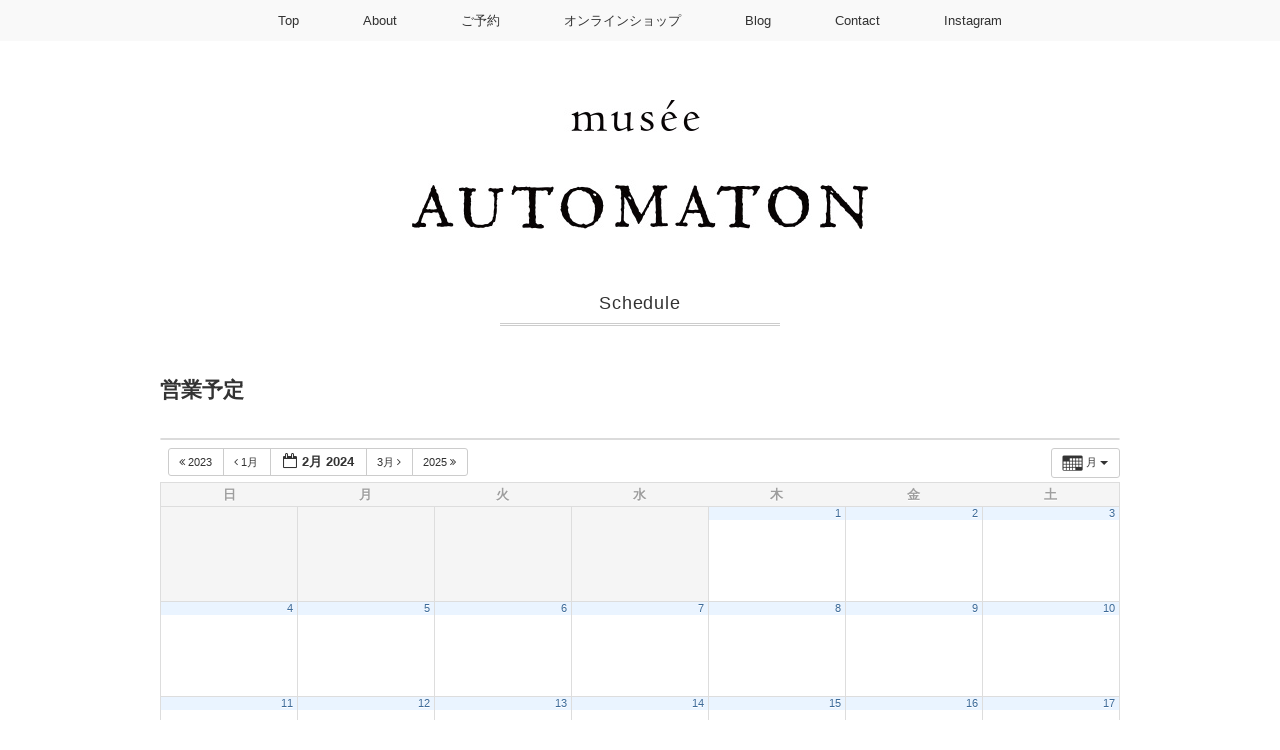

--- FILE ---
content_type: text/html; charset=UTF-8
request_url: https://automaton.nizo.jp/?page_id=25&ai1ec=action~month%7Cexact_date~1708354800%7Crequest_format~json
body_size: 7090
content:

<!DOCTYPE html>
<html lang="ja">
<head>
<title>Schedule - musee AUTOMATON </title>
<meta charset="utf-8">
<meta name="viewport" content="width=device-width, initial-scale=1.0">
<link rel="stylesheet" href="https://automaton.nizo.jp/wp-content/themes/mdm/responsive.css" type="text/css" media="screen, print" />
<link rel="stylesheet" href="https://automaton.nizo.jp/wp-content/themes/mdm/style.css" type="text/css" media="screen, print" />
<link rel="alternate" type="application/atom+xml" title="musee AUTOMATON  Atom Feed" href="https://automaton.nizo.jp/?feed=atom" />
<link rel="alternate" type="application/rss+xml" title="musee AUTOMATON  RSS Feed" href="https://automaton.nizo.jp/?feed=rss2" />
<!--[if lt IE 9]>
<script src="http://html5shiv.googlecode.com/svn/trunk/html5.js"></script>
<![endif]-->
<meta name='robots' content='max-image-preview:large' />
<link rel='dns-prefetch' href='//ajax.googleapis.com' />
<link rel='dns-prefetch' href='//s.w.org' />
<script type="text/javascript">
window._wpemojiSettings = {"baseUrl":"https:\/\/s.w.org\/images\/core\/emoji\/14.0.0\/72x72\/","ext":".png","svgUrl":"https:\/\/s.w.org\/images\/core\/emoji\/14.0.0\/svg\/","svgExt":".svg","source":{"concatemoji":"https:\/\/automaton.nizo.jp\/wp-includes\/js\/wp-emoji-release.min.js?ver=6.0.11"}};
/*! This file is auto-generated */
!function(e,a,t){var n,r,o,i=a.createElement("canvas"),p=i.getContext&&i.getContext("2d");function s(e,t){var a=String.fromCharCode,e=(p.clearRect(0,0,i.width,i.height),p.fillText(a.apply(this,e),0,0),i.toDataURL());return p.clearRect(0,0,i.width,i.height),p.fillText(a.apply(this,t),0,0),e===i.toDataURL()}function c(e){var t=a.createElement("script");t.src=e,t.defer=t.type="text/javascript",a.getElementsByTagName("head")[0].appendChild(t)}for(o=Array("flag","emoji"),t.supports={everything:!0,everythingExceptFlag:!0},r=0;r<o.length;r++)t.supports[o[r]]=function(e){if(!p||!p.fillText)return!1;switch(p.textBaseline="top",p.font="600 32px Arial",e){case"flag":return s([127987,65039,8205,9895,65039],[127987,65039,8203,9895,65039])?!1:!s([55356,56826,55356,56819],[55356,56826,8203,55356,56819])&&!s([55356,57332,56128,56423,56128,56418,56128,56421,56128,56430,56128,56423,56128,56447],[55356,57332,8203,56128,56423,8203,56128,56418,8203,56128,56421,8203,56128,56430,8203,56128,56423,8203,56128,56447]);case"emoji":return!s([129777,127995,8205,129778,127999],[129777,127995,8203,129778,127999])}return!1}(o[r]),t.supports.everything=t.supports.everything&&t.supports[o[r]],"flag"!==o[r]&&(t.supports.everythingExceptFlag=t.supports.everythingExceptFlag&&t.supports[o[r]]);t.supports.everythingExceptFlag=t.supports.everythingExceptFlag&&!t.supports.flag,t.DOMReady=!1,t.readyCallback=function(){t.DOMReady=!0},t.supports.everything||(n=function(){t.readyCallback()},a.addEventListener?(a.addEventListener("DOMContentLoaded",n,!1),e.addEventListener("load",n,!1)):(e.attachEvent("onload",n),a.attachEvent("onreadystatechange",function(){"complete"===a.readyState&&t.readyCallback()})),(e=t.source||{}).concatemoji?c(e.concatemoji):e.wpemoji&&e.twemoji&&(c(e.twemoji),c(e.wpemoji)))}(window,document,window._wpemojiSettings);
</script>
<style type="text/css">
img.wp-smiley,
img.emoji {
	display: inline !important;
	border: none !important;
	box-shadow: none !important;
	height: 1em !important;
	width: 1em !important;
	margin: 0 0.07em !important;
	vertical-align: -0.1em !important;
	background: none !important;
	padding: 0 !important;
}
</style>
	<link rel='stylesheet' id='ai1ec_style-css'  href='//automaton.nizo.jp/wp-content/plugins/all-in-one-event-calendar/public/themes-ai1ec/vortex/css/ai1ec_parsed_css.css?ver=3.0.0' type='text/css' media='all' />
<link rel='stylesheet' id='wp-block-library-css'  href='https://automaton.nizo.jp/wp-includes/css/dist/block-library/style.min.css?ver=6.0.11' type='text/css' media='all' />
<style id='global-styles-inline-css' type='text/css'>
body{--wp--preset--color--black: #000000;--wp--preset--color--cyan-bluish-gray: #abb8c3;--wp--preset--color--white: #ffffff;--wp--preset--color--pale-pink: #f78da7;--wp--preset--color--vivid-red: #cf2e2e;--wp--preset--color--luminous-vivid-orange: #ff6900;--wp--preset--color--luminous-vivid-amber: #fcb900;--wp--preset--color--light-green-cyan: #7bdcb5;--wp--preset--color--vivid-green-cyan: #00d084;--wp--preset--color--pale-cyan-blue: #8ed1fc;--wp--preset--color--vivid-cyan-blue: #0693e3;--wp--preset--color--vivid-purple: #9b51e0;--wp--preset--gradient--vivid-cyan-blue-to-vivid-purple: linear-gradient(135deg,rgba(6,147,227,1) 0%,rgb(155,81,224) 100%);--wp--preset--gradient--light-green-cyan-to-vivid-green-cyan: linear-gradient(135deg,rgb(122,220,180) 0%,rgb(0,208,130) 100%);--wp--preset--gradient--luminous-vivid-amber-to-luminous-vivid-orange: linear-gradient(135deg,rgba(252,185,0,1) 0%,rgba(255,105,0,1) 100%);--wp--preset--gradient--luminous-vivid-orange-to-vivid-red: linear-gradient(135deg,rgba(255,105,0,1) 0%,rgb(207,46,46) 100%);--wp--preset--gradient--very-light-gray-to-cyan-bluish-gray: linear-gradient(135deg,rgb(238,238,238) 0%,rgb(169,184,195) 100%);--wp--preset--gradient--cool-to-warm-spectrum: linear-gradient(135deg,rgb(74,234,220) 0%,rgb(151,120,209) 20%,rgb(207,42,186) 40%,rgb(238,44,130) 60%,rgb(251,105,98) 80%,rgb(254,248,76) 100%);--wp--preset--gradient--blush-light-purple: linear-gradient(135deg,rgb(255,206,236) 0%,rgb(152,150,240) 100%);--wp--preset--gradient--blush-bordeaux: linear-gradient(135deg,rgb(254,205,165) 0%,rgb(254,45,45) 50%,rgb(107,0,62) 100%);--wp--preset--gradient--luminous-dusk: linear-gradient(135deg,rgb(255,203,112) 0%,rgb(199,81,192) 50%,rgb(65,88,208) 100%);--wp--preset--gradient--pale-ocean: linear-gradient(135deg,rgb(255,245,203) 0%,rgb(182,227,212) 50%,rgb(51,167,181) 100%);--wp--preset--gradient--electric-grass: linear-gradient(135deg,rgb(202,248,128) 0%,rgb(113,206,126) 100%);--wp--preset--gradient--midnight: linear-gradient(135deg,rgb(2,3,129) 0%,rgb(40,116,252) 100%);--wp--preset--duotone--dark-grayscale: url('#wp-duotone-dark-grayscale');--wp--preset--duotone--grayscale: url('#wp-duotone-grayscale');--wp--preset--duotone--purple-yellow: url('#wp-duotone-purple-yellow');--wp--preset--duotone--blue-red: url('#wp-duotone-blue-red');--wp--preset--duotone--midnight: url('#wp-duotone-midnight');--wp--preset--duotone--magenta-yellow: url('#wp-duotone-magenta-yellow');--wp--preset--duotone--purple-green: url('#wp-duotone-purple-green');--wp--preset--duotone--blue-orange: url('#wp-duotone-blue-orange');--wp--preset--font-size--small: 13px;--wp--preset--font-size--medium: 20px;--wp--preset--font-size--large: 36px;--wp--preset--font-size--x-large: 42px;}.has-black-color{color: var(--wp--preset--color--black) !important;}.has-cyan-bluish-gray-color{color: var(--wp--preset--color--cyan-bluish-gray) !important;}.has-white-color{color: var(--wp--preset--color--white) !important;}.has-pale-pink-color{color: var(--wp--preset--color--pale-pink) !important;}.has-vivid-red-color{color: var(--wp--preset--color--vivid-red) !important;}.has-luminous-vivid-orange-color{color: var(--wp--preset--color--luminous-vivid-orange) !important;}.has-luminous-vivid-amber-color{color: var(--wp--preset--color--luminous-vivid-amber) !important;}.has-light-green-cyan-color{color: var(--wp--preset--color--light-green-cyan) !important;}.has-vivid-green-cyan-color{color: var(--wp--preset--color--vivid-green-cyan) !important;}.has-pale-cyan-blue-color{color: var(--wp--preset--color--pale-cyan-blue) !important;}.has-vivid-cyan-blue-color{color: var(--wp--preset--color--vivid-cyan-blue) !important;}.has-vivid-purple-color{color: var(--wp--preset--color--vivid-purple) !important;}.has-black-background-color{background-color: var(--wp--preset--color--black) !important;}.has-cyan-bluish-gray-background-color{background-color: var(--wp--preset--color--cyan-bluish-gray) !important;}.has-white-background-color{background-color: var(--wp--preset--color--white) !important;}.has-pale-pink-background-color{background-color: var(--wp--preset--color--pale-pink) !important;}.has-vivid-red-background-color{background-color: var(--wp--preset--color--vivid-red) !important;}.has-luminous-vivid-orange-background-color{background-color: var(--wp--preset--color--luminous-vivid-orange) !important;}.has-luminous-vivid-amber-background-color{background-color: var(--wp--preset--color--luminous-vivid-amber) !important;}.has-light-green-cyan-background-color{background-color: var(--wp--preset--color--light-green-cyan) !important;}.has-vivid-green-cyan-background-color{background-color: var(--wp--preset--color--vivid-green-cyan) !important;}.has-pale-cyan-blue-background-color{background-color: var(--wp--preset--color--pale-cyan-blue) !important;}.has-vivid-cyan-blue-background-color{background-color: var(--wp--preset--color--vivid-cyan-blue) !important;}.has-vivid-purple-background-color{background-color: var(--wp--preset--color--vivid-purple) !important;}.has-black-border-color{border-color: var(--wp--preset--color--black) !important;}.has-cyan-bluish-gray-border-color{border-color: var(--wp--preset--color--cyan-bluish-gray) !important;}.has-white-border-color{border-color: var(--wp--preset--color--white) !important;}.has-pale-pink-border-color{border-color: var(--wp--preset--color--pale-pink) !important;}.has-vivid-red-border-color{border-color: var(--wp--preset--color--vivid-red) !important;}.has-luminous-vivid-orange-border-color{border-color: var(--wp--preset--color--luminous-vivid-orange) !important;}.has-luminous-vivid-amber-border-color{border-color: var(--wp--preset--color--luminous-vivid-amber) !important;}.has-light-green-cyan-border-color{border-color: var(--wp--preset--color--light-green-cyan) !important;}.has-vivid-green-cyan-border-color{border-color: var(--wp--preset--color--vivid-green-cyan) !important;}.has-pale-cyan-blue-border-color{border-color: var(--wp--preset--color--pale-cyan-blue) !important;}.has-vivid-cyan-blue-border-color{border-color: var(--wp--preset--color--vivid-cyan-blue) !important;}.has-vivid-purple-border-color{border-color: var(--wp--preset--color--vivid-purple) !important;}.has-vivid-cyan-blue-to-vivid-purple-gradient-background{background: var(--wp--preset--gradient--vivid-cyan-blue-to-vivid-purple) !important;}.has-light-green-cyan-to-vivid-green-cyan-gradient-background{background: var(--wp--preset--gradient--light-green-cyan-to-vivid-green-cyan) !important;}.has-luminous-vivid-amber-to-luminous-vivid-orange-gradient-background{background: var(--wp--preset--gradient--luminous-vivid-amber-to-luminous-vivid-orange) !important;}.has-luminous-vivid-orange-to-vivid-red-gradient-background{background: var(--wp--preset--gradient--luminous-vivid-orange-to-vivid-red) !important;}.has-very-light-gray-to-cyan-bluish-gray-gradient-background{background: var(--wp--preset--gradient--very-light-gray-to-cyan-bluish-gray) !important;}.has-cool-to-warm-spectrum-gradient-background{background: var(--wp--preset--gradient--cool-to-warm-spectrum) !important;}.has-blush-light-purple-gradient-background{background: var(--wp--preset--gradient--blush-light-purple) !important;}.has-blush-bordeaux-gradient-background{background: var(--wp--preset--gradient--blush-bordeaux) !important;}.has-luminous-dusk-gradient-background{background: var(--wp--preset--gradient--luminous-dusk) !important;}.has-pale-ocean-gradient-background{background: var(--wp--preset--gradient--pale-ocean) !important;}.has-electric-grass-gradient-background{background: var(--wp--preset--gradient--electric-grass) !important;}.has-midnight-gradient-background{background: var(--wp--preset--gradient--midnight) !important;}.has-small-font-size{font-size: var(--wp--preset--font-size--small) !important;}.has-medium-font-size{font-size: var(--wp--preset--font-size--medium) !important;}.has-large-font-size{font-size: var(--wp--preset--font-size--large) !important;}.has-x-large-font-size{font-size: var(--wp--preset--font-size--x-large) !important;}
</style>
<link rel='stylesheet' id='contact-form-7-css'  href='https://automaton.nizo.jp/wp-content/plugins/contact-form-7/includes/css/styles.css?ver=5.6.3' type='text/css' media='all' />
<script type='text/javascript' src='https://automaton.nizo.jp/wp-content/plugins/all-in-one-event-calendar/public/js_cache/calendar.js?ver=3.0.0' id='ai1ec_requirejs-js'></script>
<script type='text/javascript' src='http://ajax.googleapis.com/ajax/libs/jquery/1.7.1/jquery.min.js?ver=1.7.1' id='jquery-js'></script>
<link rel="https://api.w.org/" href="https://automaton.nizo.jp/index.php?rest_route=/" /><link rel="alternate" type="application/json" href="https://automaton.nizo.jp/index.php?rest_route=/wp/v2/pages/25" /><link rel='shortlink' href='https://automaton.nizo.jp/?p=25' />
<link rel="alternate" type="application/json+oembed" href="https://automaton.nizo.jp/index.php?rest_route=%2Foembed%2F1.0%2Fembed&#038;url=https%3A%2F%2Fautomaton.nizo.jp%2F%3Fpage_id%3D25" />
<link rel="alternate" type="text/xml+oembed" href="https://automaton.nizo.jp/index.php?rest_route=%2Foembed%2F1.0%2Fembed&#038;url=https%3A%2F%2Fautomaton.nizo.jp%2F%3Fpage_id%3D25&#038;format=xml" />

<!-- BEGIN: WP Social Bookmarking Light HEAD --><script>
    (function (d, s, id) {
        var js, fjs = d.getElementsByTagName(s)[0];
        if (d.getElementById(id)) return;
        js = d.createElement(s);
        js.id = id;
        js.src = "//connect.facebook.net/en_US/sdk.js#xfbml=1&version=v2.7";
        fjs.parentNode.insertBefore(js, fjs);
    }(document, 'script', 'facebook-jssdk'));
</script>
<style type="text/css">.wp_social_bookmarking_light{
    border: 0 !important;
    padding: 10px 0 20px 0 !important;
    margin: 0 !important;
}
.wp_social_bookmarking_light div{
    float: left !important;
    border: 0 !important;
    padding: 0 !important;
    margin: 0 5px 0px 0 !important;
    min-height: 30px !important;
    line-height: 18px !important;
    text-indent: 0 !important;
}
.wp_social_bookmarking_light img{
    border: 0 !important;
    padding: 0;
    margin: 0;
    vertical-align: top !important;
}
.wp_social_bookmarking_light_clear{
    clear: both !important;
}
#fb-root{
    display: none;
}
.wsbl_twitter{
    width: 100px;
}
.wsbl_facebook_like iframe{
    max-width: none !important;
}
</style>
<!-- END: WP Social Bookmarking Light HEAD -->
<link rel="icon" href="https://automaton.nizo.jp/wp-content/uploads/2022/09/cropped-automatongear-2-32x32.jpg" sizes="32x32" />
<link rel="icon" href="https://automaton.nizo.jp/wp-content/uploads/2022/09/cropped-automatongear-2-192x192.jpg" sizes="192x192" />
<link rel="apple-touch-icon" href="https://automaton.nizo.jp/wp-content/uploads/2022/09/cropped-automatongear-2-180x180.jpg" />
<meta name="msapplication-TileImage" content="https://automaton.nizo.jp/wp-content/uploads/2022/09/cropped-automatongear-2-270x270.jpg" />
<script type="text/javascript" src="https://automaton.nizo.jp/wp-content/themes/mdm/jquery/scrolltopcontrol.js"></script>
<script src="https://automaton.nizo.jp/wp-content/themes/mdm/jquery/jquery.cycle2.js" type="text/javascript"></script>
<script src="https://automaton.nizo.jp/wp-content/themes/mdm/jquery/jquery.cycle2.carousel.js" type="text/javascript"></script>
<script type="text/javascript">
 $().ready(function() {
   $(document).ready(
     function(){
     $("a img").hover(function(){
     $(this).fadeTo(200, 0.8);
     },function(){
     $(this).fadeTo(300, 1.0);
     });
   });
 });
</script>
</head>

<body class="page-template page-template-page-nosidebar page-template-page-nosidebar-php page page-id-25">

<!-- トップナビゲーション -->
<nav id="nav" class="main-navigation" role="navigation">
<div class="menu-topnav-container"><ul id="menu-topnav" class="nav-menu"><li id="menu-item-632" class="menu-item menu-item-type-custom menu-item-object-custom menu-item-home menu-item-632"><a href="http://automaton.nizo.jp/">Top</a></li>
<li id="menu-item-16" class="menu-item menu-item-type-post_type menu-item-object-page menu-item-16"><a href="https://automaton.nizo.jp/?page_id=2">About</a></li>
<li id="menu-item-20" class="menu-item menu-item-type-custom menu-item-object-custom menu-item-20"><a href="https://airrsv.net/automaton/calendar">ご予約</a></li>
<li id="menu-item-971" class="menu-item menu-item-type-custom menu-item-object-custom menu-item-971"><a href="https://kazuharada.base.shop/">オンラインショップ</a></li>
<li id="menu-item-21" class="menu-item menu-item-type-taxonomy menu-item-object-category menu-item-21"><a href="https://automaton.nizo.jp/?cat=2">Blog</a></li>
<li id="menu-item-18" class="menu-item menu-item-type-post_type menu-item-object-page menu-item-18"><a href="https://automaton.nizo.jp/?page_id=9">Contact</a></li>
<li id="menu-item-24" class="menu-item menu-item-type-custom menu-item-object-custom menu-item-24"><a href="https://www.instagram.com/kazu_automata/">Instagram</a></li>
</ul></div></nav>
<!-- / トップナビゲーション -->
<div class="clear"></div>  

<!-- ヘッダー -->
<header id="header">

<!-- ヘッダー中身 -->    
<div class="header-inner">

<!-- ロゴ -->
<h1 class="logo">
<a href="https://automaton.nizo.jp" title="musee AUTOMATON "><img src="http://automaton.nizo.jp/wp-content/uploads/2022/09/musee_automaton_logoonly.jpg" alt="musee AUTOMATON "/></a>
</h1>
<!-- / ロゴ -->
  
</div>    
<!-- / ヘッダー中身 -->    

</header>
<!-- / ヘッダー -->  
<div class="clear"></div>

<!-- 全体warapper -->
<div class="wrapper">

<!-- メインwrap -->
<div id="main">


<h2 class="pagetitle2">Schedule</h2>

<!-- START All-in-One Event Calendar Plugin - Version3.0.0 -->
<div id="ai1ec-container"
	 class="ai1ec-main-container">
	<h3 class="blog-title">営業予定</h3>

	<div id="ai1ec-calendar" class="timely ai1ec-calendar">	<div class="timely ai1ec-calendar-toolbar ai1ec-clearfix	">
		<ul class="ai1ec-nav ai1ec-nav-pills ai1ec-pull-left ai1ec-filters">		</ul>
		<div class="ai1ec-pull-right">		</div>
	</div>
		<div id="ai1ec-calendar-view-container"
			 class="ai1ec-calendar-view-container">
			<div id="ai1ec-calendar-view-loading"
				 class="ai1ec-loading ai1ec-calendar-view-loading"></div>
			<div id="ai1ec-calendar-view" class="ai1ec-calendar-view"><div class="ai1ec-clearfix">	<div class="ai1ec-views-dropdown ai1ec-btn-group ai1ec-pull-right">
		<a class="ai1ec-btn ai1ec-btn-sm ai1ec-btn-default ai1ec-dropdown-toggle"
			data-toggle="ai1ec-dropdown">
			<i class="ai1ec-icon-month ai1ec-view-icon"></i>
			<span class="ai1ec-hidden-xs ai1ec-hidden-sm">月
			</span>
			<span class="ai1ec-caret"></span>
		</a>
		<div class="ai1ec-dropdown-menu">				<div class=""
					data-action="agenda">
					<a id="ai1ec-view-agenda"data-type="json"
						class="ai1ec-load-viewagenda"
						href="https://automaton.nizo.jp/?page_id=25&amp;ai1ec=action~agenda|exact_date~1708354800|request_format~json">
						<i class="ai1ec-icon-agenda ai1ec-view-icon"></i>
						<span class="ai1ec-hidden-xs ai1ec-hidden-sm">アジェンダ
						</span>
					</a>
				</div>				<div class=""
					data-action="oneday">
					<a id="ai1ec-view-oneday"data-type="json"
						class="ai1ec-load-viewoneday"
						href="https://automaton.nizo.jp/?page_id=25&amp;ai1ec=action~oneday|exact_date~1708354800|request_format~json">
						<i class="ai1ec-icon-oneday ai1ec-view-icon"></i>
						<span class="ai1ec-hidden-xs ai1ec-hidden-sm">日
						</span>
					</a>
				</div>				<div class="ai1ec-active"
					data-action="month">
					<a id="ai1ec-view-month"data-type="json"
						class="ai1ec-load-viewmonth"
						href="https://automaton.nizo.jp/?page_id=25&amp;ai1ec=action~month|exact_date~1708354800|request_format~json">
						<i class="ai1ec-icon-month ai1ec-view-icon"></i>
						<span class="ai1ec-hidden-xs ai1ec-hidden-sm">月
						</span>
					</a>
				</div>				<div class=""
					data-action="week">
					<a id="ai1ec-view-week"data-type="json"
						class="ai1ec-load-viewweek"
						href="https://automaton.nizo.jp/?page_id=25&amp;ai1ec=action~week|exact_date~1708354800|request_format~json">
						<i class="ai1ec-icon-week ai1ec-view-icon"></i>
						<span class="ai1ec-hidden-xs ai1ec-hidden-sm">週
						</span>
					</a>
				</div>		</div>
	</div>
	<div class="ai1ec-title-buttons ai1ec-btn-toolbar"><div class="ai1ec-pagination ai1ec-btn-group">			<a class="ai1ec-prev-year ai1ec-load-view ai1ec-btn ai1ec-btn-sm
				ai1ec-btn-default"data-type="json"
				href="https&#x3A;&#x2F;&#x2F;automaton.nizo.jp&#x2F;&#x3F;page_id&#x3D;25&amp;ai1ec&#x3D;action&#x7E;month&#x7C;exact_date&#x7E;1675177200&#x7C;request_format&#x7E;json"><i class="ai1ec-fa ai1ec-fa-angle-double-left"></i> 2023
			</a>			<a class="ai1ec-prev-month ai1ec-load-view ai1ec-btn ai1ec-btn-sm
				ai1ec-btn-default"data-type="json"
				href="https&#x3A;&#x2F;&#x2F;automaton.nizo.jp&#x2F;&#x3F;page_id&#x3D;25&amp;ai1ec&#x3D;action&#x7E;month&#x7C;exact_date&#x7E;1704034800&#x7C;request_format&#x7E;json"><i class="ai1ec-fa ai1ec-fa-angle-left"></i> 1月
			</a><a
	class="ai1ec-minical-trigger ai1ec-btn ai1ec-btn-sm ai1ec-btn-default
    ai1ec-tooltip-trigger"data-date="1/2/2024"data-date-format="d/m/yyyy"data-date-weekstart="0"href="#"data-href="https://automaton.nizo.jp/?page_id=25&amp;ai1ec=action~month|exact_date~__DATE__"data-lang="ja"data-type="json"
	title="カレンダーを使用して日付を選択する"
	>
	<i class="ai1ec-fa ai1ec-fa-calendar-o ai1ec-fa-fw ai1ec-fa-lg"></i>
  <span class="ai1ec-calendar-title">2月 2024</span>
  <span class="ai1ec-calendar-title-short"></span>
</a>
			<a class="ai1ec-next-month ai1ec-load-view ai1ec-btn ai1ec-btn-sm
				ai1ec-btn-default"data-type="json"
				href="https&#x3A;&#x2F;&#x2F;automaton.nizo.jp&#x2F;&#x3F;page_id&#x3D;25&amp;ai1ec&#x3D;action&#x7E;month&#x7C;exact_date&#x7E;1709218800&#x7C;request_format&#x7E;json">3月 <i class="ai1ec-fa ai1ec-fa-angle-right"></i>
			</a>			<a class="ai1ec-next-year ai1ec-load-view ai1ec-btn ai1ec-btn-sm
				ai1ec-btn-default"data-type="json"
				href="https&#x3A;&#x2F;&#x2F;automaton.nizo.jp&#x2F;&#x3F;page_id&#x3D;25&amp;ai1ec&#x3D;action&#x7E;month&#x7C;exact_date&#x7E;1738335600&#x7C;request_format&#x7E;json">2025 <i class="ai1ec-fa ai1ec-fa-angle-double-right"></i>
			</a></div>
	</div></div>


<table class="ai1ec-month-view ai1ec-popover-boundary">
	<thead>
		<tr>				<th scope="col" class="ai1ec-weekday">日</th>				<th scope="col" class="ai1ec-weekday">月</th>				<th scope="col" class="ai1ec-weekday">火</th>				<th scope="col" class="ai1ec-weekday">水</th>				<th scope="col" class="ai1ec-weekday">木</th>				<th scope="col" class="ai1ec-weekday">金</th>				<th scope="col" class="ai1ec-weekday">土</th>		</tr>
	</thead>
	<tbody>			<tr class="ai1ec-week">						<td class="ai1ec-empty"></td>						<td class="ai1ec-empty"></td>						<td class="ai1ec-empty"></td>						<td class="ai1ec-empty"></td>						<td>								<div class="ai1ec-day-stretcher"></div>
							<div class="ai1ec-day">
								<div class="ai1ec-date">
									<a class="ai1ec-load-view"data-type="json"
										href="https&#x3A;&#x2F;&#x2F;automaton.nizo.jp&#x2F;&#x3F;page_id&#x3D;25&amp;ai1ec&#x3D;action&#x7E;oneday&#x7C;exact_date&#x7E;1-2-2024"
										>1</a>
								</div>							</div>
						</td>						<td>
							<div class="ai1ec-day">
								<div class="ai1ec-date">
									<a class="ai1ec-load-view"data-type="json"
										href="https&#x3A;&#x2F;&#x2F;automaton.nizo.jp&#x2F;&#x3F;page_id&#x3D;25&amp;ai1ec&#x3D;action&#x7E;oneday&#x7C;exact_date&#x7E;2-2-2024"
										>2</a>
								</div>							</div>
						</td>						<td>
							<div class="ai1ec-day">
								<div class="ai1ec-date">
									<a class="ai1ec-load-view"data-type="json"
										href="https&#x3A;&#x2F;&#x2F;automaton.nizo.jp&#x2F;&#x3F;page_id&#x3D;25&amp;ai1ec&#x3D;action&#x7E;oneday&#x7C;exact_date&#x7E;3-2-2024"
										>3</a>
								</div>							</div>
						</td>			</tr>			<tr class="ai1ec-week">						<td>								<div class="ai1ec-day-stretcher"></div>
							<div class="ai1ec-day">
								<div class="ai1ec-date">
									<a class="ai1ec-load-view"data-type="json"
										href="https&#x3A;&#x2F;&#x2F;automaton.nizo.jp&#x2F;&#x3F;page_id&#x3D;25&amp;ai1ec&#x3D;action&#x7E;oneday&#x7C;exact_date&#x7E;4-2-2024"
										>4</a>
								</div>							</div>
						</td>						<td>
							<div class="ai1ec-day">
								<div class="ai1ec-date">
									<a class="ai1ec-load-view"data-type="json"
										href="https&#x3A;&#x2F;&#x2F;automaton.nizo.jp&#x2F;&#x3F;page_id&#x3D;25&amp;ai1ec&#x3D;action&#x7E;oneday&#x7C;exact_date&#x7E;5-2-2024"
										>5</a>
								</div>							</div>
						</td>						<td>
							<div class="ai1ec-day">
								<div class="ai1ec-date">
									<a class="ai1ec-load-view"data-type="json"
										href="https&#x3A;&#x2F;&#x2F;automaton.nizo.jp&#x2F;&#x3F;page_id&#x3D;25&amp;ai1ec&#x3D;action&#x7E;oneday&#x7C;exact_date&#x7E;6-2-2024"
										>6</a>
								</div>							</div>
						</td>						<td>
							<div class="ai1ec-day">
								<div class="ai1ec-date">
									<a class="ai1ec-load-view"data-type="json"
										href="https&#x3A;&#x2F;&#x2F;automaton.nizo.jp&#x2F;&#x3F;page_id&#x3D;25&amp;ai1ec&#x3D;action&#x7E;oneday&#x7C;exact_date&#x7E;7-2-2024"
										>7</a>
								</div>							</div>
						</td>						<td>
							<div class="ai1ec-day">
								<div class="ai1ec-date">
									<a class="ai1ec-load-view"data-type="json"
										href="https&#x3A;&#x2F;&#x2F;automaton.nizo.jp&#x2F;&#x3F;page_id&#x3D;25&amp;ai1ec&#x3D;action&#x7E;oneday&#x7C;exact_date&#x7E;8-2-2024"
										>8</a>
								</div>							</div>
						</td>						<td>
							<div class="ai1ec-day">
								<div class="ai1ec-date">
									<a class="ai1ec-load-view"data-type="json"
										href="https&#x3A;&#x2F;&#x2F;automaton.nizo.jp&#x2F;&#x3F;page_id&#x3D;25&amp;ai1ec&#x3D;action&#x7E;oneday&#x7C;exact_date&#x7E;9-2-2024"
										>9</a>
								</div>							</div>
						</td>						<td>
							<div class="ai1ec-day">
								<div class="ai1ec-date">
									<a class="ai1ec-load-view"data-type="json"
										href="https&#x3A;&#x2F;&#x2F;automaton.nizo.jp&#x2F;&#x3F;page_id&#x3D;25&amp;ai1ec&#x3D;action&#x7E;oneday&#x7C;exact_date&#x7E;10-2-2024"
										>10</a>
								</div>							</div>
						</td>			</tr>			<tr class="ai1ec-week">						<td>								<div class="ai1ec-day-stretcher"></div>
							<div class="ai1ec-day">
								<div class="ai1ec-date">
									<a class="ai1ec-load-view"data-type="json"
										href="https&#x3A;&#x2F;&#x2F;automaton.nizo.jp&#x2F;&#x3F;page_id&#x3D;25&amp;ai1ec&#x3D;action&#x7E;oneday&#x7C;exact_date&#x7E;11-2-2024"
										>11</a>
								</div>							</div>
						</td>						<td>
							<div class="ai1ec-day">
								<div class="ai1ec-date">
									<a class="ai1ec-load-view"data-type="json"
										href="https&#x3A;&#x2F;&#x2F;automaton.nizo.jp&#x2F;&#x3F;page_id&#x3D;25&amp;ai1ec&#x3D;action&#x7E;oneday&#x7C;exact_date&#x7E;12-2-2024"
										>12</a>
								</div>							</div>
						</td>						<td>
							<div class="ai1ec-day">
								<div class="ai1ec-date">
									<a class="ai1ec-load-view"data-type="json"
										href="https&#x3A;&#x2F;&#x2F;automaton.nizo.jp&#x2F;&#x3F;page_id&#x3D;25&amp;ai1ec&#x3D;action&#x7E;oneday&#x7C;exact_date&#x7E;13-2-2024"
										>13</a>
								</div>							</div>
						</td>						<td>
							<div class="ai1ec-day">
								<div class="ai1ec-date">
									<a class="ai1ec-load-view"data-type="json"
										href="https&#x3A;&#x2F;&#x2F;automaton.nizo.jp&#x2F;&#x3F;page_id&#x3D;25&amp;ai1ec&#x3D;action&#x7E;oneday&#x7C;exact_date&#x7E;14-2-2024"
										>14</a>
								</div>							</div>
						</td>						<td>
							<div class="ai1ec-day">
								<div class="ai1ec-date">
									<a class="ai1ec-load-view"data-type="json"
										href="https&#x3A;&#x2F;&#x2F;automaton.nizo.jp&#x2F;&#x3F;page_id&#x3D;25&amp;ai1ec&#x3D;action&#x7E;oneday&#x7C;exact_date&#x7E;15-2-2024"
										>15</a>
								</div>							</div>
						</td>						<td>
							<div class="ai1ec-day">
								<div class="ai1ec-date">
									<a class="ai1ec-load-view"data-type="json"
										href="https&#x3A;&#x2F;&#x2F;automaton.nizo.jp&#x2F;&#x3F;page_id&#x3D;25&amp;ai1ec&#x3D;action&#x7E;oneday&#x7C;exact_date&#x7E;16-2-2024"
										>16</a>
								</div>							</div>
						</td>						<td>
							<div class="ai1ec-day">
								<div class="ai1ec-date">
									<a class="ai1ec-load-view"data-type="json"
										href="https&#x3A;&#x2F;&#x2F;automaton.nizo.jp&#x2F;&#x3F;page_id&#x3D;25&amp;ai1ec&#x3D;action&#x7E;oneday&#x7C;exact_date&#x7E;17-2-2024"
										>17</a>
								</div>							</div>
						</td>			</tr>			<tr class="ai1ec-week">						<td>								<div class="ai1ec-day-stretcher"></div>
							<div class="ai1ec-day">
								<div class="ai1ec-date">
									<a class="ai1ec-load-view"data-type="json"
										href="https&#x3A;&#x2F;&#x2F;automaton.nizo.jp&#x2F;&#x3F;page_id&#x3D;25&amp;ai1ec&#x3D;action&#x7E;oneday&#x7C;exact_date&#x7E;18-2-2024"
										>18</a>
								</div>							</div>
						</td>						<td>
							<div class="ai1ec-day">
								<div class="ai1ec-date">
									<a class="ai1ec-load-view"data-type="json"
										href="https&#x3A;&#x2F;&#x2F;automaton.nizo.jp&#x2F;&#x3F;page_id&#x3D;25&amp;ai1ec&#x3D;action&#x7E;oneday&#x7C;exact_date&#x7E;19-2-2024"
										>19</a>
								</div>							</div>
						</td>						<td>
							<div class="ai1ec-day">
								<div class="ai1ec-date">
									<a class="ai1ec-load-view"data-type="json"
										href="https&#x3A;&#x2F;&#x2F;automaton.nizo.jp&#x2F;&#x3F;page_id&#x3D;25&amp;ai1ec&#x3D;action&#x7E;oneday&#x7C;exact_date&#x7E;20-2-2024"
										>20</a>
								</div>							</div>
						</td>						<td>
							<div class="ai1ec-day">
								<div class="ai1ec-date">
									<a class="ai1ec-load-view"data-type="json"
										href="https&#x3A;&#x2F;&#x2F;automaton.nizo.jp&#x2F;&#x3F;page_id&#x3D;25&amp;ai1ec&#x3D;action&#x7E;oneday&#x7C;exact_date&#x7E;21-2-2024"
										>21</a>
								</div>							</div>
						</td>						<td>
							<div class="ai1ec-day">
								<div class="ai1ec-date">
									<a class="ai1ec-load-view"data-type="json"
										href="https&#x3A;&#x2F;&#x2F;automaton.nizo.jp&#x2F;&#x3F;page_id&#x3D;25&amp;ai1ec&#x3D;action&#x7E;oneday&#x7C;exact_date&#x7E;22-2-2024"
										>22</a>
								</div>							</div>
						</td>						<td>
							<div class="ai1ec-day">
								<div class="ai1ec-date">
									<a class="ai1ec-load-view"data-type="json"
										href="https&#x3A;&#x2F;&#x2F;automaton.nizo.jp&#x2F;&#x3F;page_id&#x3D;25&amp;ai1ec&#x3D;action&#x7E;oneday&#x7C;exact_date&#x7E;23-2-2024"
										>23</a>
								</div>							</div>
						</td>						<td>
							<div class="ai1ec-day">
								<div class="ai1ec-date">
									<a class="ai1ec-load-view"data-type="json"
										href="https&#x3A;&#x2F;&#x2F;automaton.nizo.jp&#x2F;&#x3F;page_id&#x3D;25&amp;ai1ec&#x3D;action&#x7E;oneday&#x7C;exact_date&#x7E;24-2-2024"
										>24</a>
								</div>							</div>
						</td>			</tr>			<tr class="ai1ec-week">						<td>								<div class="ai1ec-day-stretcher"></div>
							<div class="ai1ec-day">
								<div class="ai1ec-date">
									<a class="ai1ec-load-view"data-type="json"
										href="https&#x3A;&#x2F;&#x2F;automaton.nizo.jp&#x2F;&#x3F;page_id&#x3D;25&amp;ai1ec&#x3D;action&#x7E;oneday&#x7C;exact_date&#x7E;25-2-2024"
										>25</a>
								</div>							</div>
						</td>						<td>
							<div class="ai1ec-day">
								<div class="ai1ec-date">
									<a class="ai1ec-load-view"data-type="json"
										href="https&#x3A;&#x2F;&#x2F;automaton.nizo.jp&#x2F;&#x3F;page_id&#x3D;25&amp;ai1ec&#x3D;action&#x7E;oneday&#x7C;exact_date&#x7E;26-2-2024"
										>26</a>
								</div>							</div>
						</td>						<td>
							<div class="ai1ec-day">
								<div class="ai1ec-date">
									<a class="ai1ec-load-view"data-type="json"
										href="https&#x3A;&#x2F;&#x2F;automaton.nizo.jp&#x2F;&#x3F;page_id&#x3D;25&amp;ai1ec&#x3D;action&#x7E;oneday&#x7C;exact_date&#x7E;27-2-2024"
										>27</a>
								</div>							</div>
						</td>						<td>
							<div class="ai1ec-day">
								<div class="ai1ec-date">
									<a class="ai1ec-load-view"data-type="json"
										href="https&#x3A;&#x2F;&#x2F;automaton.nizo.jp&#x2F;&#x3F;page_id&#x3D;25&amp;ai1ec&#x3D;action&#x7E;oneday&#x7C;exact_date&#x7E;28-2-2024"
										>28</a>
								</div>							</div>
						</td>						<td>
							<div class="ai1ec-day">
								<div class="ai1ec-date">
									<a class="ai1ec-load-view"data-type="json"
										href="https&#x3A;&#x2F;&#x2F;automaton.nizo.jp&#x2F;&#x3F;page_id&#x3D;25&amp;ai1ec&#x3D;action&#x7E;oneday&#x7C;exact_date&#x7E;29-2-2024"
										>29</a>
								</div>							</div>
						</td>						<td class="ai1ec-empty"></td>						<td class="ai1ec-empty"></td>			</tr>	</tbody>
</table>

<div class="ai1ec-pull-left"><div class="ai1ec-pagination ai1ec-btn-group">			<a class="ai1ec-prev-year ai1ec-load-view ai1ec-btn ai1ec-btn-sm
				ai1ec-btn-default"data-type="json"
				href="https&#x3A;&#x2F;&#x2F;automaton.nizo.jp&#x2F;&#x3F;page_id&#x3D;25&amp;ai1ec&#x3D;action&#x7E;month&#x7C;exact_date&#x7E;1675177200&#x7C;request_format&#x7E;json"><i class="ai1ec-fa ai1ec-fa-angle-double-left"></i> 2023
			</a>			<a class="ai1ec-prev-month ai1ec-load-view ai1ec-btn ai1ec-btn-sm
				ai1ec-btn-default"data-type="json"
				href="https&#x3A;&#x2F;&#x2F;automaton.nizo.jp&#x2F;&#x3F;page_id&#x3D;25&amp;ai1ec&#x3D;action&#x7E;month&#x7C;exact_date&#x7E;1704034800&#x7C;request_format&#x7E;json"><i class="ai1ec-fa ai1ec-fa-angle-left"></i> 1月
			</a><a
	class="ai1ec-minical-trigger ai1ec-btn ai1ec-btn-sm ai1ec-btn-default
    ai1ec-tooltip-trigger"data-date="1/2/2024"data-date-format="d/m/yyyy"data-date-weekstart="0"href="#"data-href="https://automaton.nizo.jp/?page_id=25&amp;ai1ec=action~month|exact_date~__DATE__"data-lang="ja"data-type="json"
	title="カレンダーを使用して日付を選択する"
	>
	<i class="ai1ec-fa ai1ec-fa-calendar-o ai1ec-fa-fw ai1ec-fa-lg"></i>
  <span class="ai1ec-calendar-title">2月 2024</span>
  <span class="ai1ec-calendar-title-short"></span>
</a>
			<a class="ai1ec-next-month ai1ec-load-view ai1ec-btn ai1ec-btn-sm
				ai1ec-btn-default"data-type="json"
				href="https&#x3A;&#x2F;&#x2F;automaton.nizo.jp&#x2F;&#x3F;page_id&#x3D;25&amp;ai1ec&#x3D;action&#x7E;month&#x7C;exact_date&#x7E;1709218800&#x7C;request_format&#x7E;json">3月 <i class="ai1ec-fa ai1ec-fa-angle-right"></i>
			</a>			<a class="ai1ec-next-year ai1ec-load-view ai1ec-btn ai1ec-btn-sm
				ai1ec-btn-default"data-type="json"
				href="https&#x3A;&#x2F;&#x2F;automaton.nizo.jp&#x2F;&#x3F;page_id&#x3D;25&amp;ai1ec&#x3D;action&#x7E;month&#x7C;exact_date&#x7E;1738335600&#x7C;request_format&#x7E;json">2025 <i class="ai1ec-fa ai1ec-fa-angle-double-right"></i>
			</a></div>
</div>

			</div>
		</div>
		<div class="ai1ec-subscribe-container ai1ec-pull-right ai1ec-btn-group"><div class="ai1ec-subscribe-dropdown ai1ec-dropdown ai1ec-dropup ai1ec-btn
	ai1ec-btn-defaultai1ec-btn-sm">
	<span role="button" class="ai1ec-dropdown-toggle ai1ec-subscribe"
			data-toggle="ai1ec-dropdown">
		<i class="ai1ec-fa ai1ec-icon-rss ai1ec-fa-lg ai1ec-fa-fw"></i>
		<span class="ai1ec-hidden-xs">購読			<span class="ai1ec-caret"></span>
		</span>
	</span>	<ul class="ai1ec-dropdown-menu ai1ec-pull-right" role="menu">
		<li>
			<a class="ai1ec-tooltip-trigger ai1ec-tooltip-auto" target="_blank"
				data-placement="left" title="この URL を自分の Timely カレンダー用にコピーするか、クリックしてリッチテキストカレンダーに追加してください"
				href="http&#x3A;&#x2F;&#x2F;automaton.nizo.jp&#x2F;&#x3F;plugin&#x3D;all-in-one-event-calendar&amp;controller&#x3D;ai1ec_exporter_controller&amp;action&#x3D;export_events">
				<i class="ai1ec-fa ai1ec-fa-lg ai1ec-fa-fw ai1ec-icon-timely"></i>Timely カレンダーに追加
			</a>
		</li>
		<li>
			<a class="ai1ec-tooltip-trigger ai1ec-tooltip-auto" target="_blank"
			  data-placement="left" title="Google カレンダーでこのカレンダーを購読"
			  href="https://www.google.com/calendar/render?cid=http&#x25;3A&#x25;2F&#x25;2Fautomaton.nizo.jp&#x25;2F&#x25;3Fplugin&#x25;3Dall-in-one-event-calendar&#x25;26controller&#x25;3Dai1ec_exporter_controller&#x25;26action&#x25;3Dexport_events&#x25;26no_html&#x25;3Dtrue&#x25;26&#x25;26">
				<i class="ai1ec-fa ai1ec-icon-google ai1ec-fa-lg ai1ec-fa-fw"></i>Google に追加
			</a>
		</li>
		<li>
			<a class="ai1ec-tooltip-trigger ai1ec-tooltip-auto" target="_blank"
			  data-placement="left" title="MS Outlook でこのカレンダーを購読"
			  href="webcal&#x3A;&#x2F;&#x2F;automaton.nizo.jp&#x2F;&#x3F;plugin&#x3D;all-in-one-event-calendar&amp;controller&#x3D;ai1ec_exporter_controller&amp;action&#x3D;export_events&amp;no_html&#x3D;true">
				<i class="ai1ec-fa ai1ec-icon-windows ai1ec-fa-lg ai1ec-fa-fw"></i>Outlook に追加
			</a>
		</li>
		<li>
			<a class="ai1ec-tooltip-trigger ai1ec-tooltip-auto" target="_blank"
			  data-placement="left" title="Apple Calendar / iCal でこのカレンダーを購読"
			  href="webcal&#x3A;&#x2F;&#x2F;automaton.nizo.jp&#x2F;&#x3F;plugin&#x3D;all-in-one-event-calendar&amp;controller&#x3D;ai1ec_exporter_controller&amp;action&#x3D;export_events&amp;no_html&#x3D;true">
				<i class="ai1ec-fa ai1ec-icon-apple ai1ec-fa-lg ai1ec-fa-fw"></i>Apple カレンダーに追加
			</a>
		</li>
		<li>			<a class="ai1ec-tooltip-trigger ai1ec-tooltip-auto"
			  data-placement="left" title="このカレンダーを別のプレーンテキストカレンダーで購読"
			  href="http&#x3A;&#x2F;&#x2F;automaton.nizo.jp&#x2F;&#x3F;plugin&#x3D;all-in-one-event-calendar&amp;controller&#x3D;ai1ec_exporter_controller&amp;action&#x3D;export_events&amp;no_html&#x3D;true">
				<i class="ai1ec-fa ai1ec-icon-calendar ai1ec-fa-fw"></i>他のカレンダーに追加
			</a>
		</li>
		<li>
			<a class="ai1ec-tooltip-trigger ai1ec-tooltip-auto"
			  data-placement="left" title=""
			  href="http&#x3A;&#x2F;&#x2F;automaton.nizo.jp&#x2F;&#x3F;plugin&#x3D;all-in-one-event-calendar&amp;controller&#x3D;ai1ec_exporter_controller&amp;action&#x3D;export_events&xml=true">
				<i class="ai1ec-fa ai1ec-fa-file-text ai1ec-fa-lg ai1ec-fa-fw"></i>XML ファイルとしてエクスポート
			</a>
		</li>
	</ul>
</div>
		</div>
	</div><!-- /.timely -->
</div><!-- END All-in-One Event Calendar Plugin -->



</div>
<!-- / メインwrap -->

</div>
<!-- / 全体wrapper -->

<!-- フッターエリア -->
<footer id="footer">
<div class="footer-inner">

<div id="sociallink">
<!-- Twitterアイコン -->
<a href="https://twitter.com/kazu_automatist" target="_blank" title="Twitter"><img src="https://automaton.nizo.jp/wp-content/themes/mdm/images/ic_foot_twitter.gif" alt="Twitter" style="margin-right:10px" /></a>
<!-- / Twitterアイコン -->
<!-- Facebookアイコン -->
<a href="https://www.facebook.com/AutomatonGalleryCafe" target="_blank" title="Facebook"><img src="https://automaton.nizo.jp/wp-content/themes/mdm/images/ic_foot_facebook.gif" alt="Facebook" style="margin-right:10px" /></a>
<!-- / Facebookアイコン -->
<!-- RSSアイコン -->
<a href="https://automaton.nizo.jp/?feed=rss2" target="_blank" title="RSS Feed"><img src="https://automaton.nizo.jp/wp-content/themes/mdm/images/ic_foot_rss.gif" alt="RSS Feed" /></a>
<!-- / RSSアイコン -->
</div>

<!-- コピーライト表示 -->
<div id="copyright">
© <a href="https://automaton.nizo.jp">musee AUTOMATON </a>. all rights reserved. 
</div>
<!-- /コピーライト表示 -->

</div>
</footer>
<!-- / フッターエリア -->


<!-- BEGIN: WP Social Bookmarking Light FOOTER -->    <script>!function(d,s,id){var js,fjs=d.getElementsByTagName(s)[0],p=/^http:/.test(d.location)?'http':'https';if(!d.getElementById(id)){js=d.createElement(s);js.id=id;js.src=p+'://platform.twitter.com/widgets.js';fjs.parentNode.insertBefore(js,fjs);}}(document, 'script', 'twitter-wjs');</script><!-- END: WP Social Bookmarking Light FOOTER -->
<script type='text/javascript' src='https://automaton.nizo.jp/wp-content/plugins/contact-form-7/includes/swv/js/index.js?ver=5.6.3' id='swv-js'></script>
<script type='text/javascript' id='contact-form-7-js-extra'>
/* <![CDATA[ */
var wpcf7 = {"api":{"root":"https:\/\/automaton.nizo.jp\/index.php?rest_route=\/","namespace":"contact-form-7\/v1"}};
/* ]]> */
</script>
<script type='text/javascript' src='https://automaton.nizo.jp/wp-content/plugins/contact-form-7/includes/js/index.js?ver=5.6.3' id='contact-form-7-js'></script>


</body>
</html>